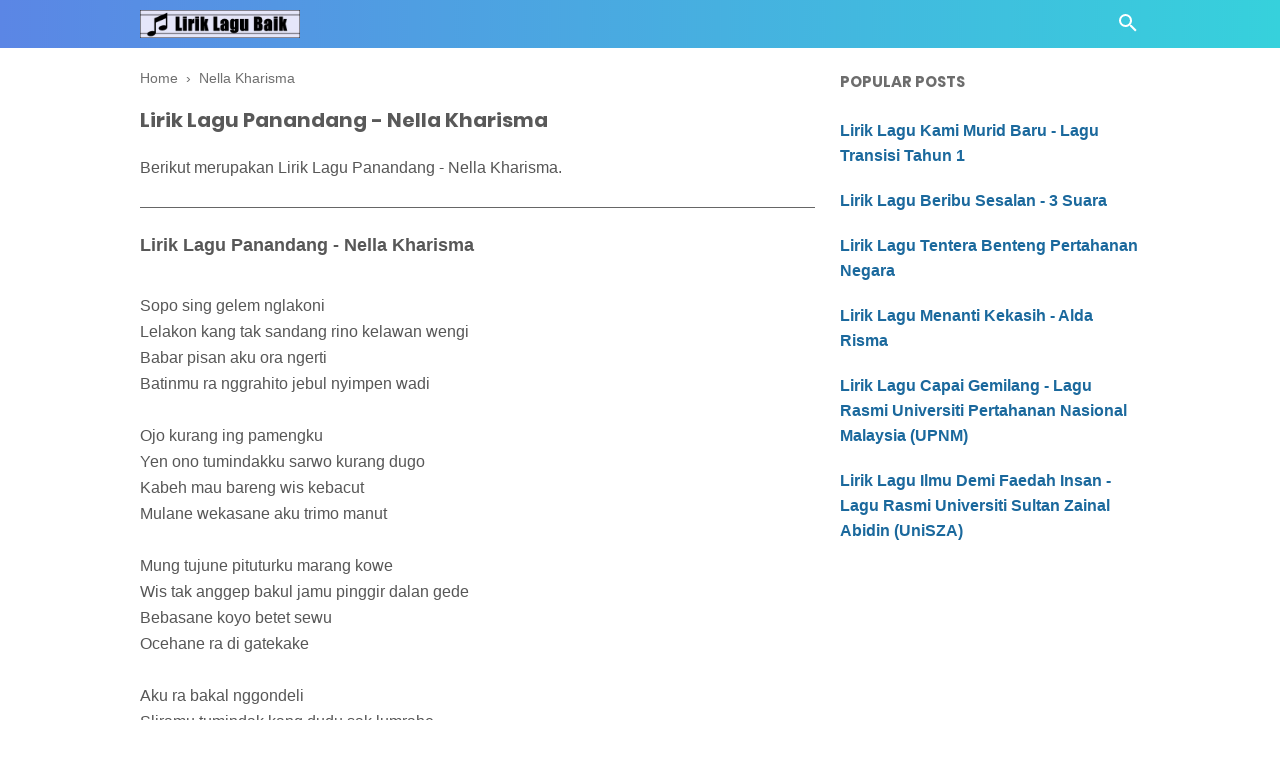

--- FILE ---
content_type: text/javascript; charset=UTF-8
request_url: https://www.liriklagubaik.com/feeds/posts/summary/-/Nella%20Kharisma?alt=json-in-script&orderby=updated&start-index=34&max-results=4&callback=showRelatedPost
body_size: 18958
content:
// API callback
showRelatedPost({"version":"1.0","encoding":"UTF-8","feed":{"xmlns":"http://www.w3.org/2005/Atom","xmlns$openSearch":"http://a9.com/-/spec/opensearchrss/1.0/","xmlns$blogger":"http://schemas.google.com/blogger/2008","xmlns$georss":"http://www.georss.org/georss","xmlns$gd":"http://schemas.google.com/g/2005","xmlns$thr":"http://purl.org/syndication/thread/1.0","id":{"$t":"tag:blogger.com,1999:blog-8215095729044065088"},"updated":{"$t":"2025-10-31T23:58:38.366+08:00"},"category":[{"term":"Nella Kharisma"},{"term":"Patriotik"},{"term":"Jihan Audy"},{"term":"Siti Nurhaliza"},{"term":"Via Vallen"},{"term":"Saleem"},{"term":"XPDC"},{"term":"Judika"},{"term":"Raisa"},{"term":"Faizal Tahir"},{"term":"Tulus"},{"term":"Republik"},{"term":"Aizat Amdan"},{"term":"Happy Asmara"},{"term":"Black Dog Bone"},{"term":"Payung Teduh"},{"term":"Sudirman"},{"term":"Ukays"},{"term":"Vita Alvia"},{"term":"Drake"},{"term":"Ebiet G. Ade"},{"term":"May"},{"term":"Ziana Zain"},{"term":"Ed Sheeran"},{"term":"Tomok"},{"term":"Altimet"},{"term":"Anji"},{"term":"Search"},{"term":"Wings"},{"term":"Awie"},{"term":"Hazama"},{"term":"Kendrick Lamar"},{"term":"Najwa Latif"},{"term":"Olly Murs"},{"term":"Screen"},{"term":"Zara Larsson"},{"term":"Ella"},{"term":"Ippo Hafiz"},{"term":"John Legend"},{"term":"Kotak"},{"term":"Rizky Febian"},{"term":"Akim"},{"term":"Atmosfera"},{"term":"Bunkface"},{"term":"Dayang Nurfaizah"},{"term":"Fanzi Ruji"},{"term":"Joe Flizzow"},{"term":"Rossa"},{"term":"Siti Nordiana"},{"term":"Yuna"},{"term":"Christmas Carols"},{"term":"Hyper Act"},{"term":"Shila Amzah"},{"term":"Tegar"},{"term":"Yonnyboii"},{"term":"Aris Ariwatan"},{"term":"Benzooloo"},{"term":"Eda Naziela"},{"term":"Hafiz"},{"term":"Haqiem Rusli"},{"term":"Indonesia"},{"term":"Jamal Abdillah"},{"term":"K-Clique"},{"term":"Khai Bahar"},{"term":"Melly Goeslaw"},{"term":"Rahim Maarof"},{"term":"Reza Re"},{"term":"Sammy Simorangkir"},{"term":"The Crew"},{"term":"Aiman Tino"},{"term":"Black"},{"term":"Cita Citata"},{"term":"Elizabeth Tan"},{"term":"Francis Landong"},{"term":"Khalifah"},{"term":"Kunto Aji"},{"term":"Malique"},{"term":"Mawi"},{"term":"Rita Sugiarto"},{"term":"The Weeknd"},{"term":"Ungu"},{"term":"Westlife"},{"term":"Adira"},{"term":"Afgan"},{"term":"Amy Search"},{"term":"Anuar Zain"},{"term":"Ayda Jebat"},{"term":"Azlan and The Typewriter"},{"term":"Cakra khan"},{"term":"Ernie Zakri"},{"term":"Exist"},{"term":"Gamma1"},{"term":"Geisha"},{"term":"Guyon Waton"},{"term":"Iwan Fals"},{"term":"Justin Bieber"},{"term":"Logic"},{"term":"Mahesa"},{"term":"Rhoma Irama"},{"term":"Ronnie Hussein"},{"term":"Sonaone"},{"term":"Stacy"},{"term":"Thomas Arya"},{"term":"Wany Hasrita"},{"term":"Andmesh Kamaleng"},{"term":"Andra Respati"},{"term":"Armada"},{"term":"Baby Shima"},{"term":"Dewa 19"},{"term":"Grace Vanderwaal"},{"term":"Hanin Dhiya"},{"term":"Hujan"},{"term":"Jaclyn Victor"},{"term":"Kristal"},{"term":"Lesti"},{"term":"M.Nasir"},{"term":"Misha Omar"},{"term":"Sabyan"},{"term":"Senar Senja"},{"term":"Tasha Manshahar"},{"term":"The Beatles"},{"term":"Aliff Syukri"},{"term":"Alyah"},{"term":"Ariana Grande"},{"term":"Asfan Shah"},{"term":"Azharina"},{"term":"Bunga Citra Lestari"},{"term":"Dadali"},{"term":"Dash Uciha"},{"term":"Eny Sagita"},{"term":"Floor 88"},{"term":"Hael Husaini"},{"term":"Ismail Izzani"},{"term":"Little Mix"},{"term":"NOAH"},{"term":"Nazia Marwiana"},{"term":"Nidji"},{"term":"Projector Band"},{"term":"Radja"},{"term":"Siti Badriah"},{"term":"Sufian Suhaimi"},{"term":"Tajul"},{"term":"Vicky Salamor"},{"term":"Zamani"},{"term":"4U2C"},{"term":"AC Mizal"},{"term":"Achey"},{"term":"Adam"},{"term":"Ahli Fiqir"},{"term":"Aman RA"},{"term":"BTS"},{"term":"Bruno Mars"},{"term":"Charlie Puth"},{"term":"Chrisye"},{"term":"Coldplay"},{"term":"Denny Caknan"},{"term":"Didi Kempot"},{"term":"Encik Mimpi"},{"term":"Forteen"},{"term":"GAC"},{"term":"HiVi"},{"term":"Izzue Islam"},{"term":"J. Cole"},{"term":"Juzzthin"},{"term":"Kangen Band"},{"term":"Kugiran Masdo"},{"term":"Lady Gaga"},{"term":"Maudy Ayunda"},{"term":"Maxime Bouttier"},{"term":"Migos"},{"term":"Nabila Razali"},{"term":"Nagita Slavina"},{"term":"Naim Daniel"},{"term":"P.Ramlee"},{"term":"Seventeen"},{"term":"Sheila Majid"},{"term":"Slam"},{"term":"Sufi AF2015"},{"term":"Syamsul Yusof"},{"term":"Virzha"},{"term":"Wani Kayrie"},{"term":"Zynakal"},{"term":"Agnes Monica"},{"term":"Aisyah Aziz"},{"term":"Alif Satar"},{"term":"Asmidar"},{"term":"Aziz Harun"},{"term":"Bastian Steel"},{"term":"Chomel"},{"term":"Christina Perri"},{"term":"Citra Scholastika"},{"term":"Daiyan Trisha"},{"term":"Eleena Harris"},{"term":"Estranged"},{"term":"Ezad Lazim"},{"term":"Farah Farhanah"},{"term":"Fatin Shidqia Lubis"},{"term":"Fattah Amin"},{"term":"Gerry Mahesa"},{"term":"Harry Khalifah"},{"term":"Hattan"},{"term":"Iklim"},{"term":"Izzmad Harun"},{"term":"Jamrud"},{"term":"Jay Jay"},{"term":"Kapilla"},{"term":"Lana Del Rey"},{"term":"Last Child"},{"term":"MK"},{"term":"MOJO"},{"term":"Mark Adam"},{"term":"Metallica"},{"term":"Nanasheme"},{"term":"One Direction"},{"term":"Opick"},{"term":"Peterpan"},{"term":"Pitbull"},{"term":"Raffi Ahmad"},{"term":"ST12"},{"term":"Saloma"},{"term":"Selena Gomez"},{"term":"Setia Band"},{"term":"Shawn Mendes"},{"term":"Sheila On 7"},{"term":"Sissy Imann"},{"term":"Spider"},{"term":"Spring"},{"term":"Syed Shamim"},{"term":"Tasya Rosmala"},{"term":"The Chainsmokers"},{"term":"Unic"},{"term":"Usop Mentor"},{"term":"Viral"},{"term":"Wali Band"},{"term":"Waris"},{"term":"Young Lex"},{"term":"Zayn Malik"},{"term":"Achik Spin"},{"term":"Adista"},{"term":"Ainan Tasneem"},{"term":"Alif"},{"term":"Aliff Aziz"},{"term":"Amelina"},{"term":"Amira Othman"},{"term":"Anggun"},{"term":"Arijit Singh"},{"term":"Awi Rafael"},{"term":"B-Heart"},{"term":"Betrand Peto"},{"term":"Caliph Buskers"},{"term":"Cat Farish"},{"term":"Christmas Songs"},{"term":"De Meises"},{"term":"Dhyo Haw"},{"term":"Didi Astillah"},{"term":"Drama Band"},{"term":"Dul Jaelani"},{"term":"Dygta"},{"term":"Fakhrul Razi"},{"term":"Fazura"},{"term":"Filsuf"},{"term":"Fourtwnty"},{"term":"Fynn Jamal"},{"term":"Gus Azmi"},{"term":"Halsey"},{"term":"Hez Hazmi"},{"term":"Inul Daratista"},{"term":"Ipank"},{"term":"Ir Radzi"},{"term":"Kerispatih"},{"term":"Kidd Santhe"},{"term":"Krisdayanti"},{"term":"Letto"},{"term":"Liyana Jasmay"},{"term":"Mankirt Aulakh"},{"term":"Maroon 5"},{"term":"Marsha Milan Londoh"},{"term":"Meet Uncle Hussain"},{"term":"Mytha Lestari"},{"term":"Nadin Amizah"},{"term":"Nike Ardilla"},{"term":"Ning Baizura"},{"term":"Noh Salleh"},{"term":"Nora"},{"term":"Olan"},{"term":"Padi"},{"term":"Pasto"},{"term":"Prilly Latuconsina"},{"term":"Putera Band"},{"term":"Sam Smith"},{"term":"Sandra"},{"term":"Santesh"},{"term":"Shiha Zikir"},{"term":"Sia"},{"term":"Sofea (SYJ)"},{"term":"Spin"},{"term":"Super Junior"},{"term":"Syafiq Farhain"},{"term":"Syahiba Saufa"},{"term":"Syamel AF2015"},{"term":"Taylor Swift"},{"term":"The Overtunes"},{"term":"Tiara Andini"},{"term":"TikTok"},{"term":"Tipe-X"},{"term":"Tuju"},{"term":"Umbrella"},{"term":"Upiak Isil"},{"term":"Velvet Aduk"},{"term":"Virgoun"},{"term":"Wani"},{"term":"Yasin"},{"term":"Yura Yunita"},{"term":"Zizan Razak"},{"term":"iamNEETA"},{"term":"Aaron Abdul"},{"term":"Ada Band"},{"term":"Adera"},{"term":"Adibah Noor"},{"term":"Adzrin"},{"term":"Aepul Roza"},{"term":"Afieq Shazwan"},{"term":"Aina Abdul"},{"term":"Aishah"},{"term":"Alan Walker"},{"term":"Aldy Maldini"},{"term":"Aliando"},{"term":"Alvi Ananta"},{"term":"Alvin Chong"},{"term":"Amir Jahari"},{"term":"Amy Mastura"},{"term":"Amylea"},{"term":"Ara Johari"},{"term":"Arbani Yasiz"},{"term":"Ardhito Pramono"},{"term":"Ariff Bahran"},{"term":"Arsy Widianto"},{"term":"Asbak Band"},{"term":"Astrid"},{"term":"Ayu Ting Ting"},{"term":"BIGBANG"},{"term":"Ben Ladin"},{"term":"Beyoncé"},{"term":"Bil Musa"},{"term":"Boboy"},{"term":"Brootwinz"},{"term":"Brothers"},{"term":"Bryan Adams"},{"term":"Cherpen Band"},{"term":"Clean Bandit"},{"term":"D'Masiv"},{"term":"DJ Khaled"},{"term":"Dafi"},{"term":"Damasutra"},{"term":"Dato Ahmad Jais"},{"term":"Deja Moss"},{"term":"Denis Chairis"},{"term":"Dinda Permata"},{"term":"Dj Qhelfin"},{"term":"Eka Sharif"},{"term":"Elica Paujin"},{"term":"Eminem"},{"term":"Fade2Black"},{"term":"Fathin Amira"},{"term":"Fidz"},{"term":"Fildan"},{"term":"Fitri Haris"},{"term":"Five Minutes"},{"term":"Hafiz Hamidun"},{"term":"Hain Jasli"},{"term":"Hani \u0026 Zue"},{"term":"Hannah Delisha"},{"term":"Harimau Malaya"},{"term":"Ila Damiaa"},{"term":"Imran Ajmain"},{"term":"Indah Dewi Pertiwi"},{"term":"Intan Rahma"},{"term":"Irfan Haris"},{"term":"Isyana Sarasvati"},{"term":"Iwan Salman"},{"term":"Iwere"},{"term":"Iyeth Bustami"},{"term":"Jaz"},{"term":"Jessie J"},{"term":"Kaer"},{"term":"Katahati"},{"term":"Kopratasa"},{"term":"Lagu Rakyat"},{"term":"Lah Ahmad"},{"term":"Lawa Nie Geng"},{"term":"Lefthanded"},{"term":"Lestari"},{"term":"Lil Wayne"},{"term":"Loca B"},{"term":"Louis Armstrong"},{"term":"Lyla"},{"term":"Marcell"},{"term":"Mayang Sari"},{"term":"Monita Tahalea"},{"term":"Muna Shahirah"},{"term":"Nadya Fatira"},{"term":"Najwa Mahiaddin"},{"term":"Nassar"},{"term":"New Boyz"},{"term":"Nomad"},{"term":"Noraniza Idris"},{"term":"Nosstress"},{"term":"OAG"},{"term":"Othello"},{"term":"Papinka"},{"term":"Qody"},{"term":"RJ"},{"term":"Raqib Majid"},{"term":"Reena Nicky"},{"term":"Ria Amelia"},{"term":"Ricky Rantung"},{"term":"Rihanna"},{"term":"Rinni Wulandari"},{"term":"SMVLL"},{"term":"Sabhi Saddi"},{"term":"Sakura Band"},{"term":"Samsons"},{"term":"Samudera"},{"term":"Sarah Suhairi"},{"term":"Satria Syahren"},{"term":"Scan"},{"term":"Shae"},{"term":"Shahir"},{"term":"Sharin Amud Shapri"},{"term":"Sisca Dewi"},{"term":"Siti Sarah"},{"term":"Siti Sarah Raissuddin"},{"term":"Slank"},{"term":"Slash"},{"term":"SleeQ"},{"term":"Spoon"},{"term":"Stings"},{"term":"Syubbanul Muslimin"},{"term":"THE BOYZ"},{"term":"Taufik Batisah"},{"term":"Tiga Swagger"},{"term":"Titi DJ"},{"term":"Travis Scott"},{"term":"Trio Macan"},{"term":"Tuah Adzmi"},{"term":"Vivi Voletha"},{"term":"XXXTENTACION"},{"term":"Yantzen"},{"term":"Yuka Kharisma"},{"term":"iKON"},{"term":"monoloQue"},{"term":"21 Savage"},{"term":"3 Suara"},{"term":"6ixth Sense"},{"term":"A Day to Remember"},{"term":"Acha Septriasa"},{"term":"Aci Cahaya"},{"term":"Adam E"},{"term":"Adele"},{"term":"Adikara Fardy"},{"term":"Adira Suhaimi"},{"term":"Afee Utopia"},{"term":"AishaHanim"},{"term":"Ajai"},{"term":"Al Ghazali"},{"term":"Alessia Cara"},{"term":"Alfa Trio"},{"term":"Alffy Rev"},{"term":"Alika"},{"term":"Alleycats"},{"term":"Aman Aziz"},{"term":"Amtenar"},{"term":"Andi Bernadee"},{"term":"Andien"},{"term":"Andika Kangen Band"},{"term":"Andrewson Ngalai"},{"term":"Andy Flop Poppy"},{"term":"Angkasa Band"},{"term":"Anisa Rahman"},{"term":"Ara AF2016"},{"term":"Ari Lasso"},{"term":"Arief"},{"term":"Ariel Rivera"},{"term":"Aril"},{"term":"Asad Motawh"},{"term":"Asal Usul"},{"term":"Asmara"},{"term":"Asmirandah"},{"term":"Asteriska"},{"term":"Atilia"},{"term":"Aviwkila"},{"term":"Awkarin"},{"term":"Ayien"},{"term":"Azhael"},{"term":"Azmi"},{"term":"Azzam Sham"},{"term":"BCL"},{"term":"BHC"},{"term":"BPR"},{"term":"Back2Basixx"},{"term":"Bahrain Rahman"},{"term":"Bangsoda"},{"term":"Bayu G2B"},{"term":"Bebizy"},{"term":"Ben"},{"term":"Ben Sihombing"},{"term":"Benua"},{"term":"Bitobeyto"},{"term":"BlackPink"},{"term":"Blackrose"},{"term":"Bob Dylan"},{"term":"Brisia Jodie"},{"term":"Broery Marantika"},{"term":"Budi Doremi"},{"term":"Camila Cabello"},{"term":"Canções de Natal"},{"term":"Caprice"},{"term":"Cardi B"},{"term":"Cassandra"},{"term":"Celine Dion"},{"term":"Chintya Gabriella"},{"term":"Cyril Soikul"},{"term":"D'cotz Band"},{"term":"D'paspor"},{"term":"DYCAL"},{"term":"Dabra Sia"},{"term":"Daddy Yankee"},{"term":"Danial Zaini"},{"term":"Daniesh Suffian"},{"term":"Data"},{"term":"Datin Shahida"},{"term":"Dato Seri Vida"},{"term":"David Iztambul"},{"term":"Dawin"},{"term":"DeRama"},{"term":"Deasy Natalina"},{"term":"Dev Kamaco"},{"term":"Devano Danendra"},{"term":"Dewi Guna"},{"term":"Dewi Persik"},{"term":"Dewi Perssik"},{"term":"Dewi Seriestha"},{"term":"Dia Fadilla"},{"term":"Diana Danielle"},{"term":"Disney"},{"term":"Doddie Latuharhary"},{"term":"Dolla"},{"term":"Duo Anggrek"},{"term":"Duo Biduan"},{"term":"D’Bagindas"},{"term":"D’Ningrat"},{"term":"Eclat Story"},{"term":"Ecoutez"},{"term":"Edward Sharpe \u0026 The Magnetic Zeros"},{"term":"Eira Syazira"},{"term":"Eizy"},{"term":"Elly Mazlein"},{"term":"Elvin Romeo"},{"term":"Elvis Presley"},{"term":"Elvy Sukaesih"},{"term":"Eno Viola"},{"term":"Erie Suzan"},{"term":"Evaristus Gungkit"},{"term":"Evie Tamala"},{"term":"Ewal"},{"term":"Eyza Bahra"},{"term":"Fahrenheit"},{"term":"Faizul Sany"},{"term":"Fall Out Boy"},{"term":"Fareez"},{"term":"Fariz Jabba"},{"term":"Fariz RM"},{"term":"Fatin"},{"term":"Fatin Husna"},{"term":"Fatin Majidi"},{"term":"Fauziah Latiff"},{"term":"Fazley Yaakob"},{"term":"Fee Haiqal"},{"term":"Felix Agus"},{"term":"Fetty Wap"},{"term":"Fine"},{"term":"Firman Bansir"},{"term":"Florence Lo"},{"term":"Flybaits"},{"term":"Foo Fighters"},{"term":"Frank Sinatra"},{"term":"Geng Upahan"},{"term":"Gilo"},{"term":"Gisel"},{"term":"Gita Gutawa"},{"term":"Glenn Fredly"},{"term":"Glenn Sebastian"},{"term":"Gloria Jessica"},{"term":"Govinda"},{"term":"Grezia"},{"term":"Gwen Stefani"},{"term":"Hafeez Mikail"},{"term":"Haikal Azman"},{"term":"Haikal Farid"},{"term":"Handy Black"},{"term":"Harun Salim Bachik"},{"term":"Hijau Daun"},{"term":"Hijjaz"},{"term":"Hosiani Keewon"},{"term":"Husna \u0026 Indah"},{"term":"Husni Al Muna"},{"term":"Huza Tahir"},{"term":"Idayu AF Megastar"},{"term":"Iis Dahlia"},{"term":"Ilham Ansari"},{"term":"Ilir7"},{"term":"Iman Troye"},{"term":"Insomniacks"},{"term":"Inteam"},{"term":"Iqa Nizam"},{"term":"Isma Sane"},{"term":"JFlow"},{"term":"JP Cooper"},{"term":"Janna Nick"},{"term":"Jason Mraz"},{"term":"Jay Park"},{"term":"Jeffry Rambing"},{"term":"Jess Glynne"},{"term":"Jimmy Palikat"},{"term":"Jumali SanoTri"},{"term":"Juris Fernandez"},{"term":"Kaer Azami"},{"term":"Kaka Azraff"},{"term":"Katy Perry"},{"term":"Kehlani"},{"term":"Keroz Nazri"},{"term":"Khalis"},{"term":"Khifnu"},{"term":"Kim Dong Gyun"},{"term":"Kodak Black"},{"term":"Kristina"},{"term":"Lavina Band"},{"term":"Lewis Capaldi"},{"term":"Lil Uzi Vert"},{"term":"Little Big Town"},{"term":"Liza Hanim"},{"term":"Lovehunters"},{"term":"Luca Sickta"},{"term":"Luis Fonsi"},{"term":"Lukas Graham"},{"term":"Lyodra"},{"term":"Mahkota Band"},{"term":"Malaysia"},{"term":"Maliq \u0026 D'Essentials"},{"term":"Man Bai"},{"term":"Marshmello"},{"term":"Mat Dan"},{"term":"Maya Karin"},{"term":"MeerFly"},{"term":"Meghan Trainor"},{"term":"Melim"},{"term":"Melinda"},{"term":"Melissa Francis"},{"term":"Mike Mohede"},{"term":"Mikha Tambayong"},{"term":"Mila Jirin"},{"term":"Miley Cyrus"},{"term":"Mimie Haris"},{"term":"Mira Putri"},{"term":"Mirwana"},{"term":"Modescape"},{"term":"Mona Latumahina"},{"term":"Mondo Gascaro"},{"term":"Mr. Sonjaya"},{"term":"Mytha"},{"term":"NDX A.K.A"},{"term":"Nabil Ahmad"},{"term":"Nadhira Suryadi"},{"term":"Nadzmi Adhwa"},{"term":"Naif"},{"term":"Naim Helmi"},{"term":"Naruwe"},{"term":"Nastia"},{"term":"Near"},{"term":"Nice Friday"},{"term":"Nicki Minaj"},{"term":"Nicky Astria"},{"term":"Nikita"},{"term":"Nino Kuya"},{"term":"Nisa Fauzia"},{"term":"Nisa Fauziah"},{"term":"Noki"},{"term":"NowSeeHeart"},{"term":"Nur Sajat"},{"term":"Olla Rosa"},{"term":"Ona Hetharua"},{"term":"Once"},{"term":"Pak Long"},{"term":"Pendhoza"},{"term":"PnB Rock"},{"term":"Post Malone"},{"term":"Potret"},{"term":"Prime Domestic"},{"term":"Putih Abu Abu"},{"term":"Putih Abu-Abu"},{"term":"Qanda"},{"term":"Queen"},{"term":"RAN"},{"term":"Rachel Platten"},{"term":"Rahmad Mega"},{"term":"Rahmat"},{"term":"Rahmat Ekamatra"},{"term":"Ramlah Ram"},{"term":"Ramli Sarip"},{"term":"Rani Kulup"},{"term":"Ranjit Bawa"},{"term":"Ratna Antika"},{"term":"Rayen Pono"},{"term":"Rayola"},{"term":"Red Velvet"},{"term":"Regine Velasquez"},{"term":"Rendy Pandugo"},{"term":"Rina Nose"},{"term":"Roman"},{"term":"Roy Ricardo"},{"term":"Ruffedge"},{"term":"Ryan Sufiyan"},{"term":"SKA 86"},{"term":"SUPERIOTS"},{"term":"Sabyan Gambus"},{"term":"Safira Inema"},{"term":"Safura"},{"term":"Salma"},{"term":"Salshabilla Adriani"},{"term":"Sarah Augustine"},{"term":"Sarah Brillian"},{"term":"Sarah Fazny"},{"term":"Saujana"},{"term":"Saykoji"},{"term":"Sazrin Aizul"},{"term":"Scoin"},{"term":"Scorr"},{"term":"Second Civil"},{"term":"Shaa"},{"term":"Shakira"},{"term":"Shamim"},{"term":"Sherly May"},{"term":"Sheryl Shazwanie"},{"term":"Sheryl Sheinafia"},{"term":"Shima"},{"term":"Shuib"},{"term":"Sigma"},{"term":"Sisitipsi"},{"term":"Soundwave"},{"term":"Souqy"},{"term":"Stevie Wonder"},{"term":"Stonebay"},{"term":"Stray Kids"},{"term":"Sufi Rashid"},{"term":"Suki Low"},{"term":"Sule"},{"term":"Sundanis"},{"term":"Super 7"},{"term":"Superchild"},{"term":"Sweetchild"},{"term":"Syazwanie"},{"term":"Syuhada"},{"term":"Tata Janeeta"},{"term":"Taufit DT"},{"term":"Teuku Ryzki"},{"term":"Thavia"},{"term":"The Potters"},{"term":"Tiffany Kenanga"},{"term":"Timothy"},{"term":"TreeHill"},{"term":"Tri Suaka"},{"term":"True Worshippers"},{"term":"Tuah SAJA"},{"term":"Twenty One Pilots"},{"term":"Upin Ipin"},{"term":"Utopia"},{"term":"Vadi Akbar"},{"term":"Vanny Vabiola"},{"term":"Vierra"},{"term":"Villancicos"},{"term":"W.A.R.I.S"},{"term":"Wahab Golok"},{"term":"Wanna One"},{"term":"Wirda Mansur"},{"term":"Wiz Khalifa"},{"term":"Xpose Band"},{"term":"Yana Samsudin"},{"term":"Yeng Constantino"},{"term":"Young Thug"},{"term":"Yovie and Nuno"},{"term":"Yus Yunus"},{"term":"Zahid"},{"term":"Zainal Abidin"},{"term":"Zedd"},{"term":"Zee Avi"},{"term":"Zizi Kirana"},{"term":"Zé Neto e Cristiano"},{"term":"iMeyMey"},{"term":".Feast"},{"term":"12RI Squad"},{"term":"17 Teen"},{"term":"1st Edition"},{"term":"2 Chainz"},{"term":"2D"},{"term":"2TikTok"},{"term":"3 Composers"},{"term":"3Lau"},{"term":"5 Seasons"},{"term":"5Romeo"},{"term":"A Boogie Wit Da Hoodie"},{"term":"A Depama"},{"term":"A Nightmare on Elm Street"},{"term":"A4"},{"term":"ABS-CBN Christmas Station ID 2016"},{"term":"AG"},{"term":"AJ"},{"term":"AJ Azril"},{"term":"AXL's"},{"term":"Aan"},{"term":"Abah Lala"},{"term":"Abbey"},{"term":"Abby Angkaas"},{"term":"Aben"},{"term":"Abirama"},{"term":"Aboyz Adrus"},{"term":"Abubakarxli"},{"term":"Acap Tarabas"},{"term":"Acw Star"},{"term":"Adam Hatta"},{"term":"Adam Levine"},{"term":"Adam Malek"},{"term":"Adam Shamil"},{"term":"Ade Govinda"},{"term":"Adeline Margaret"},{"term":"Adi Putra"},{"term":"Adib \u0026 The Lawyer"},{"term":"Adly Fairuz"},{"term":"Adly Sofwan"},{"term":"Adrian Khalif"},{"term":"Adzman"},{"term":"Adzrin Azhar"},{"term":"Aeroplan Band"},{"term":"Aesar Mustafa"},{"term":"Afi AF2016"},{"term":"Afif Ali"},{"term":"Afif Sola"},{"term":"Afif Tirmizie"},{"term":"After image"},{"term":"Afzan A Rahman"},{"term":"Agan Paralon"},{"term":"Agatha Chelsea"},{"term":"Agatha Suci"},{"term":"Agseisa"},{"term":"Ahmad Abdul"},{"term":"Ai Wahida"},{"term":"Aidil Lee"},{"term":"Aika"},{"term":"Ailee"},{"term":"Aiman Hakim Ridza"},{"term":"Aiman Hashim"},{"term":"Aiman Ismail"},{"term":"Ain Shaheed"},{"term":"Ainina Hasnul"},{"term":"Ainz"},{"term":"Aisya Hasnaa"},{"term":"Aitana"},{"term":"Ajak Shiro"},{"term":"Akal Inder"},{"term":"Akhdan"},{"term":"Akira Shukri Hashtag"},{"term":"Aladdin"},{"term":"Alamid"},{"term":"Alan D"},{"term":"Albert"},{"term":"Alda Risma"},{"term":"Aldi Embrian"},{"term":"Aldi Nada Permana"},{"term":"Alex \u0026 Sierra"},{"term":"Alexa"},{"term":"Alexendar Julius"},{"term":"Alfira Luisa"},{"term":"Algyle"},{"term":"Ali Aiman"},{"term":"Ali Mamak"},{"term":"Alice Arkadewi"},{"term":"Alicia Keys"},{"term":"Alif Kadim"},{"term":"Alif Rizky"},{"term":"Alif SleeQ"},{"term":"Aliff Amierul"},{"term":"Aliff Redza Mentor"},{"term":"Alister Alai"},{"term":"Alka Mbumba"},{"term":"Allesandro"},{"term":"Along Zaimi"},{"term":"Alphaville"},{"term":"Alvaro Maldini"},{"term":"Alwi Assegaf"},{"term":"Alwiansyah"},{"term":"Alyssa Reza"},{"term":"Amal AF2016"},{"term":"Amalia Alias"},{"term":"Aman Nassim"},{"term":"Aman Shah"},{"term":"Amanda Manopo"},{"term":"Amantej Hundal"},{"term":"Amar"},{"term":"Amar Bahrain"},{"term":"Ameng Spring"},{"term":"Aminah"},{"term":"Amir AF2016"},{"term":"Amir Hasan"},{"term":"Amir Masdi"},{"term":"Amir Shah"},{"term":"Amirul Jafril"},{"term":"Ammy Fara"},{"term":"Ammy Virk"},{"term":"Amora Band"},{"term":"Amuk"},{"term":"Amus"},{"term":"Amyla"},{"term":"Amyra Rosli"},{"term":"Amzeeq"},{"term":"Ana Raffali"},{"term":"Anak Panah Band"},{"term":"Anandra"},{"term":"Anang"},{"term":"Andhika"},{"term":"Andi Rianto"},{"term":"Andini"},{"term":"Andrea"},{"term":"Andri Dharma"},{"term":"Andy RIF"},{"term":"Angel Pieters"},{"term":"Angeline Quinto"},{"term":"Angga Aldi Yunanda"},{"term":"Angga Eqino"},{"term":"Anggun Pramudita"},{"term":"Angkasa"},{"term":"Anima"},{"term":"Aniq Muhai"},{"term":"Anis Al Idrus"},{"term":"Anis Suraya"},{"term":"Anisa Salma"},{"term":"Anita Sarawak"},{"term":"Ann"},{"term":"Anna Kendrick"},{"term":"Anna Stanislaus"},{"term":"Annabel Michael"},{"term":"Annandra"},{"term":"Anne-Marie"},{"term":"Anneth"},{"term":"Anov Aldrin"},{"term":"Antara Mitra"},{"term":"Anuar Hamizan"},{"term":"Anuel AA"},{"term":"Anum"},{"term":"Apak Harry Khalifah"},{"term":"Apex Akram"},{"term":"Apit"},{"term":"Apokalips Band"},{"term":"Aprilian"},{"term":"Arab \u0026 Aidit"},{"term":"Arash Buana"},{"term":"Ardell Aryana"},{"term":"Area Band"},{"term":"Aretha Franklin"},{"term":"Arga Willis"},{"term":"Ari And The Project"},{"term":"Arians"},{"term":"Ariel Tatum"},{"term":"Aril Fazrie"},{"term":"Ariz Lufias"},{"term":"Arizona Zervas"},{"term":"Arja Lee"},{"term":"Arka Band"},{"term":"Arm Yunus"},{"term":"Arman Harjoe"},{"term":"Armand Maulana"},{"term":"Arnilla Putri"},{"term":"Arrora Salwa"},{"term":"Arrow"},{"term":"Arul KT"},{"term":"Arvindo Simatupang"},{"term":"Ary Hadre"},{"term":"Ary Kencana"},{"term":"Arya Mohen"},{"term":"Arya Ogie"},{"term":"As'ad Motawh"},{"term":"Asep Balon"},{"term":"Asep Kriwil"},{"term":"Asfan"},{"term":"Ash King"},{"term":"Asher Roth"},{"term":"Ashira Zamita"},{"term":"Ashraff"},{"term":"Ashral Hassan"},{"term":"Asmin Mudin"},{"term":"Asnizah Anluni"},{"term":"Astor Kid"},{"term":"Asyraf Nasir"},{"term":"As’ad Motawh"},{"term":"Athia"},{"term":"Atiek CB"},{"term":"Atif Aslam"},{"term":"Atikah Suhaime"},{"term":"Atut"},{"term":"Au\/Ra"},{"term":"Audrey Tapiheru"},{"term":"Audun Kvitland"},{"term":"Aulia DA4"},{"term":"Aura Kasih"},{"term":"Aurel Hermansyah"},{"term":"Aurora Ribero"},{"term":"Awangku Akmal Hakim"},{"term":"Aweera"},{"term":"AxelJonas"},{"term":"Aya Anjani"},{"term":"Aya Ibrahim"},{"term":"Ayai"},{"term":"Ayden"},{"term":"Ayi Dizon"},{"term":"Ayie Leon"},{"term":"Ayu Jasryn"},{"term":"Ayu Nia"},{"term":"Ayu Shita"},{"term":"Ayu Wess"},{"term":"Azarra Band"},{"term":"Azhar Hilmi"},{"term":"Azhar Jalil"},{"term":"Azharina Azhar"},{"term":"Azie"},{"term":"Azim Khan"},{"term":"Azmil Karim"},{"term":"Azmil Mentor Legend"},{"term":"Azmir Arif"},{"term":"Azwan AF2014"},{"term":"Azwan Juperi"},{"term":"Azween Ismail"},{"term":"BOL4"},{"term":"BOS (Blue On Stone)"},{"term":"BTOB BLUE"},{"term":"Baal"},{"term":"Babbu Maan"},{"term":"Backpack Backpack"},{"term":"Bad Ghani"},{"term":"Badai Romantic Project"},{"term":"Bagarap"},{"term":"Bagas Ran"},{"term":"Baihaqi Bakri"},{"term":"Baim"},{"term":"Banda Neira"},{"term":"Barsena"},{"term":"Batas Senja"},{"term":"Beby Acha"},{"term":"Beby Tsabina"},{"term":"Becakap"},{"term":"Beeru"},{"term":"Bella Nazari"},{"term":"Ben Simon Bukag"},{"term":"Benn Simon"},{"term":"Benny Dhaliwal"},{"term":"Berdekatan"},{"term":"Best Friend"},{"term":"Betto Khai"},{"term":"Beyond"},{"term":"Bian Gindas"},{"term":"Bianda Sihombing"},{"term":"Bienda"},{"term":"Big Sean"},{"term":"Big Shaq"},{"term":"Bigwave"},{"term":"Bila AF2015"},{"term":"Billy Zulkarnain"},{"term":"Bimasakti"},{"term":"Bing Crosby"},{"term":"Biru Band"},{"term":"Bisma Karisma"},{"term":"Bittersweet"},{"term":"Blasta Rap Family"},{"term":"Bloodshed"},{"term":"Blues Gang"},{"term":"Bogar Sister"},{"term":"Bohemia"},{"term":"Bolin"},{"term":"Bon Jovi"},{"term":"Bonie Mc"},{"term":"Borbana Voice"},{"term":"Box For Letters"},{"term":"Boy William"},{"term":"Bramanthy"},{"term":"Bravesboy"},{"term":"Brett Young"},{"term":"Brian KP"},{"term":"Budak Kacamata"},{"term":"BumiPutra Rockers"},{"term":"Bunga"},{"term":"Bunga Maharani"},{"term":"Bungsu Bandung"},{"term":"CEUPACS"},{"term":"CHEEZE"},{"term":"CJR"},{"term":"Ca-ah"},{"term":"Caitlin Halderman"},{"term":"Cak Percil"},{"term":"Cak Rul"},{"term":"Calum Scott"},{"term":"Calvin Harris"},{"term":"Calvin Jeremy"},{"term":"Captain G"},{"term":"Carefree"},{"term":"Carla"},{"term":"Caroline"},{"term":"Cat Stevens"},{"term":"Celine Evangelista"},{"term":"Cha Eun Woo"},{"term":"Chandra Liow"},{"term":"Chanyeol"},{"term":"Chen Punch"},{"term":"Childish Gambino"},{"term":"Chombi"},{"term":"Chris Brown"},{"term":"Chris Sangian"},{"term":"Christi Colondam"},{"term":"Christian Bautista"},{"term":"Christina Aguilera"},{"term":"Christina B"},{"term":"Christmas Song"},{"term":"Chuck Berry"},{"term":"Chung Ha"},{"term":"Cindercella"},{"term":"Cindy Bernadette"},{"term":"Cliff Richard"},{"term":"Clique Fantastique"},{"term":"Cobaz"},{"term":"Coboy Junior"},{"term":"Cokelat"},{"term":"Cole Swindell"},{"term":"Collie Buddz"},{"term":"Cora"},{"term":"Costello Jawi"},{"term":"Cruz Beckham"},{"term":"Cunduk Hura"},{"term":"Cuurley"},{"term":"Cynthia Ivana"},{"term":"D'Crystal Band"},{"term":"D'Mojang"},{"term":"D'Plant"},{"term":"D'meynez"},{"term":"D.j. Dave"},{"term":"DAY6"},{"term":"DEAN"},{"term":"DJ Dak Asrul"},{"term":"DJ Snake"},{"term":"DNA Adhitya"},{"term":"Dadang Nekad"},{"term":"Dadido"},{"term":"Dadilia Band"},{"term":"Dalia Farhana"},{"term":"Damia"},{"term":"Danang"},{"term":"Danial Asyraff"},{"term":"Danial Chuer"},{"term":"Daniel Padilla"},{"term":"Danish Akasyah"},{"term":"Dans"},{"term":"Darel Dean Anthony"},{"term":"Darmapala"},{"term":"Darshan Raval"},{"term":"Darulaman Buskers"},{"term":"Daryl Ong"},{"term":"Dato' Hattan"},{"term":"Dato' Ramli M.S."},{"term":"Datuk Band"},{"term":"Datuk Claudius Sundang Alex"},{"term":"Datuk John Gaisah"},{"term":"Dave LC"},{"term":"Davin Sitohang"},{"term":"Dayana Amerda"},{"term":"Dayang Ceria Popstar"},{"term":"Dayang Ku Intan"},{"term":"De Fam"},{"term":"De Hearty"},{"term":"Deanna Hussin"},{"term":"Debbie Bibiana"},{"term":"Dehearty"},{"term":"Dej Loaf"},{"term":"Della Puspita"},{"term":"Delon"},{"term":"Delon Thamrin"},{"term":"Demi Lovato"},{"term":"Denada"},{"term":"Dengarkan Dia"},{"term":"Denik Armila"},{"term":"Denis MSI"},{"term":"Derizka Afrillia"},{"term":"Desi Ratnasari"},{"term":"Destiny"},{"term":"Deva Mahenra"},{"term":"Devay"},{"term":"Dewa Budjana"},{"term":"Dewa Dayana"},{"term":"Dewi Ayu"},{"term":"Dewi Lestari"},{"term":"Dewi Maharani"},{"term":"Dewi Sandra"},{"term":"Dewi Zega"},{"term":"Dhalia Azuein Alonto"},{"term":"Dheandra"},{"term":"Dhia"},{"term":"Dhika Suzaf"},{"term":"Dhodo Pespa"},{"term":"Dia Band"},{"term":"Dian Anic"},{"term":"Dian Hashim"},{"term":"Dian Sorowea"},{"term":"Diana Jeanette"},{"term":"Diastika"},{"term":"Diddy Hirdy"},{"term":"Didi \u0026 Friends"},{"term":"Didi Jamil"},{"term":"Didicazli"},{"term":"Difa"},{"term":"Digital Farm Animals"},{"term":"Diljit Dosanjh"},{"term":"Dilsinho"},{"term":"Dilwale"},{"term":"Dilza"},{"term":"Dinamik"},{"term":"Dinie"},{"term":"Dira Sugandi"},{"term":"Dish"},{"term":"Ditha"},{"term":"Djframe"},{"term":"Doja Cat"},{"term":"Donnie Sibarani"},{"term":"Doren Fredy"},{"term":"Dr Katalina"},{"term":"Dr. Seuss"},{"term":"Drive Band"},{"term":"Dua"},{"term":"Dua Lipa"},{"term":"Duapin Band"},{"term":"Duma"},{"term":"Duo Amor"},{"term":"Duo Manjah"},{"term":"Duo Naimarata"},{"term":"Dwiki CJ"},{"term":"Dzecko"},{"term":"Dzil Afnan"},{"term":"EYE"},{"term":"Eartha Kitt"},{"term":"Ecko Show"},{"term":"Edaman"},{"term":"Edcoustic"},{"term":"Eddie G"},{"term":"Eddy Silitonga"},{"term":"Edelwise Kids"},{"term":"Edry"},{"term":"Efandra"},{"term":"Ehh Zul"},{"term":"Eisner Nala"},{"term":"Ejen Ali The Movie"},{"term":"El Banat"},{"term":"Element"},{"term":"Elfee"},{"term":"Elica"},{"term":"Elite"},{"term":"Elizad Sharifuddin"},{"term":"Ella Sidek"},{"term":"Elliana"},{"term":"Elpida"},{"term":"Elsa Pitaloka"},{"term":"Elyana"},{"term":"Emban Nabau"},{"term":"Emeli Sandé"},{"term":"Emylia Contessa"},{"term":"Enda Ungu"},{"term":"Endang S. Taurina"},{"term":"Endank Soekamti"},{"term":"Endrumarch"},{"term":"Energy18"},{"term":"Eren"},{"term":"Eric"},{"term":"Erina"},{"term":"Erissa"},{"term":"Ernie Diana"},{"term":"Erul Samah"},{"term":"Eryn Gani"},{"term":"Esa Risty"},{"term":"Esal Revano"},{"term":"Espresso Band"},{"term":"Esther Clement Tubong"},{"term":"Estrella"},{"term":"Evelyn Ebin"},{"term":"Evitauli"},{"term":"Explore"},{"term":"Eyqa"},{"term":"Eza Edmond"},{"term":"Ezlynn"},{"term":"Ezza Zainal"},{"term":"F4"},{"term":"FDJ Emily Young"},{"term":"FML"},{"term":"FRENSHIP"},{"term":"Fabian William"},{"term":"Fad Bocey"},{"term":"Fadly"},{"term":"Fadzli Aziz"},{"term":"Fadzli Far East"},{"term":"Faeq"},{"term":"Faezal"},{"term":"Fahd Ezuan"},{"term":"Fahmi Shahab"},{"term":"Fahmie"},{"term":"Faidhi"},{"term":"Faiha"},{"term":"Fairuz Misran"},{"term":"Faizal Hussein"},{"term":"Family Of Rock (FOR)"},{"term":"Fanaa"},{"term":"Fandi Dpetra"},{"term":"Fany Ze"},{"term":"Fany Zee"},{"term":"Far East"},{"term":"Fara Hezel"},{"term":"Fara Sulaiman"},{"term":"Faradhiya"},{"term":"Farah"},{"term":"Farah Idayu"},{"term":"Fareez Fauzi"},{"term":"Farhad"},{"term":"Farhan Maarob"},{"term":"Farid Nayan"},{"term":"Farique Nadzir"},{"term":"Farisha Iris"},{"term":"Farisha Irish"},{"term":"Farman"},{"term":"Fathi Naim"},{"term":"Fathia Latiff"},{"term":"Fatin Afeefa"},{"term":"Fatin Ateefa"},{"term":"Fatur"},{"term":"Fauzana"},{"term":"Fauzie Laily"},{"term":"Faye Kusairi"},{"term":"Fazayubdina"},{"term":"Fazidah Joned"},{"term":"Fazira Azmi"},{"term":"Fazwein"},{"term":"Feby Putri"},{"term":"Feerul Ali"},{"term":"Feeya Iskandar"},{"term":"Feez Mizaro"},{"term":"Felipe Araújo"},{"term":"Feminin"},{"term":"Ferhad"},{"term":"Fero"},{"term":"Ferrugem"},{"term":"Fian Ali"},{"term":"Fiena Mentor"},{"term":"Fiersa Besari"},{"term":"Fieya Julia"},{"term":"Fikoh LIDA"},{"term":"Fikri"},{"term":"Fikri Jelani"},{"term":"Fikry Ceria Popstar 3"},{"term":"Fiq"},{"term":"Fiq Halim"},{"term":"Fitri Clique"},{"term":"Fitri Hakim"},{"term":"Fitri Rosland"},{"term":"Fletch"},{"term":"Floor88"},{"term":"Florence"},{"term":"Florina"},{"term":"Flossy"},{"term":"Folka"},{"term":"Fourwords"},{"term":"Francissca Peter"},{"term":"Franky Sihombing"},{"term":"Frans"},{"term":"Freddie Aguilar"},{"term":"Frederick Julius"},{"term":"French Montana"},{"term":"Freza"},{"term":"Frida Angella"},{"term":"G-Eazy"},{"term":"G.E.T"},{"term":"GAYLE"},{"term":"GIGI"},{"term":"GTXperiment"},{"term":"Gabe Wely"},{"term":"Gaby Idol"},{"term":"Gaga Muhammad"},{"term":"Galabby"},{"term":"Gamal Gandhi"},{"term":"Gary Valenciano"},{"term":"Gaza Nibal"},{"term":"Gemala"},{"term":"Gen Halilintar"},{"term":"Geng Rambut Panjang (GRP)"},{"term":"George Jones"},{"term":"George Lian"},{"term":"Gersang"},{"term":"Ghaitsa Kenang"},{"term":"Ghea Indrawari"},{"term":"Gio"},{"term":"Gio Lelaki"},{"term":"Giorgino"},{"term":"Gippy Grewal"},{"term":"Gisel Anastasia"},{"term":"Gita Aruan"},{"term":"Gita Youbi"},{"term":"Givri Lou"},{"term":"Glenka"},{"term":"Gloria Gaynor"},{"term":"Gloria Trio"},{"term":"Gnarls Barkley"},{"term":"Gnash"},{"term":"God Bless"},{"term":"Goliath"},{"term":"Gomez Lx"},{"term":"Gorillaz"},{"term":"Gospel"},{"term":"Grease"},{"term":"Greg Kihn Band"},{"term":"Gregory Giting"},{"term":"Grey"},{"term":"Gucci Mane"},{"term":"Gummy"},{"term":"Gurnam Bhullar"},{"term":"Hady Mirza"},{"term":"Hafiz Suip"},{"term":"Haida"},{"term":"Haikal Ali"},{"term":"Hail Amir"},{"term":"Hailee Steinfeld"},{"term":"Hailey Robson"},{"term":"Hairee Francis"},{"term":"Haleeda"},{"term":"Halim Ahmad"},{"term":"Han Hee Jun"},{"term":"Hanie Soraya"},{"term":"Hari Putra"},{"term":"Harick Azha"},{"term":"Harissa Adlynn"},{"term":"Harith Zazman"},{"term":"Harpa Singer"},{"term":"Harpee Dhillon"},{"term":"Harris Alif"},{"term":"Harris Baba"},{"term":"Harry"},{"term":"Harry Styles"},{"term":"Harz Zakri"},{"term":"Hazami"},{"term":"Hazamin Inteam"},{"term":"Haziq Hussni"},{"term":"Haziq Putera"},{"term":"Hazman"},{"term":"Heidi"},{"term":"Heliza Helmi"},{"term":"Hello Monday"},{"term":"Helter Skelter"},{"term":"Hendra Kumbara"},{"term":"Herda"},{"term":"Hetty Koes Endang"},{"term":"Hillary Scott"},{"term":"Hilman Fedi"},{"term":"Hilwan"},{"term":"Hir"},{"term":"Hiroaki Kato"},{"term":"Hotrod"},{"term":"Hozier"},{"term":"Hullera"},{"term":"Humood AlKhudher"},{"term":"Hunny Madu"},{"term":"Husein Alatas"},{"term":"Hydra Band"},{"term":"Hyo"},{"term":"I Pixel"},{"term":"ISOBAHTOS"},{"term":"Ibel Tenny"},{"term":"Ibnor Riza"},{"term":"Ibnu The Jenggot"},{"term":"Idayu"},{"term":"Ideal Sisters"},{"term":"Ifa Raziah"},{"term":"Ifan Seventeen"},{"term":"Ihsan Tarore"},{"term":"IhsanTarore"},{"term":"Ikmal Hafidz"},{"term":"Ilux"},{"term":"Ilyas Rashid"},{"term":"Imagine Dragons"},{"term":"Imran Aidi"},{"term":"Imran Ibrahim"},{"term":"Imran Ishak"},{"term":"Ina Permatasari"},{"term":"Indah"},{"term":"Indah Ruhaila"},{"term":"Indah Setyarini"},{"term":"Indahkus"},{"term":"India"},{"term":"Indira Kalistha"},{"term":"Indra Oktiana"},{"term":"Indraloka"},{"term":"Intan Nuraini"},{"term":"Intan Sarafina"},{"term":"Intan Serah"},{"term":"Iqa"},{"term":"Iqbal M"},{"term":"Iqbal Zulkefli"},{"term":"Iqmal Haziq"},{"term":"Iqram"},{"term":"Iqwan Alif"},{"term":"Irene Catalina"},{"term":"Irene Gusup"},{"term":"Irene Thaddeus"},{"term":"Ireni Joannes"},{"term":"Irfan Abdullah"},{"term":"Irfan Ghafur"},{"term":"Irfan Huzaimi"},{"term":"Irine"},{"term":"Irma Musnita"},{"term":"Irwan Krisdiyanto"},{"term":"Isaiah Firebrace"},{"term":"Iskandar"},{"term":"Isma"},{"term":"Ismail Marzuki"},{"term":"Isqia Hijri"},{"term":"Iss Arffan"},{"term":"Issam Alnajjar"},{"term":"Ita Purnamasari"},{"term":"Itchyworms"},{"term":"Ivan Ray"},{"term":"Ivy Bakansing"},{"term":"Iwa K"},{"term":"Iwan"},{"term":"Ixan"},{"term":"Ixora"},{"term":"Izaatfarhan"},{"term":"Izam EYE"},{"term":"Iza’an Talib"},{"term":"Izhar"},{"term":"Izzhy Diagla"},{"term":"Izzla"},{"term":"Izzy Mohd"},{"term":"J-Rocks"},{"term":"J. Mizan"},{"term":"Jackson 5"},{"term":"Jai Musli"},{"term":"Jaimisseus Manggata"},{"term":"Jakarta Pad Project"},{"term":"Jakarta\/Betawi"},{"term":"Jalil Hamid"},{"term":"Jaluz"},{"term":"James Arthur"},{"term":"James Brown"},{"term":"James Jacob"},{"term":"James Taylor"},{"term":"Jamiel Said"},{"term":"Jang Han-Byul"},{"term":"Jari Manis Band"},{"term":"Jarryd James"},{"term":"Jasmin Walia"},{"term":"Jason Gideon"},{"term":"Jassie Gill"},{"term":"Jatayu Band"},{"term":"Jati"},{"term":"Java Jive"},{"term":"Jax Jones"},{"term":"Jay"},{"term":"Jay Nazif"},{"term":"Jay R"},{"term":"Jazmine Sullivan"},{"term":"Jeff Buckley"},{"term":"Jeffrydin"},{"term":"Jennie BlackPink"},{"term":"Jeong Sewoon"},{"term":"Jestie Alexius"},{"term":"Jevin Julian"},{"term":"Jinbara"},{"term":"Jionara"},{"term":"Joe Mabin"},{"term":"Joeniar Arief"},{"term":"Johan Eusoff"},{"term":"John Lennon"},{"term":"John Tanamal"},{"term":"Jojo"},{"term":"Jomero"},{"term":"Jon Bellion"},{"term":"Jonar Situmorang"},{"term":"Jonas Blue"},{"term":"Jonatan Cerrada"},{"term":"Jonathan Tse"},{"term":"JonoJoni"},{"term":"Jordan Sandhu"},{"term":"Jose Feliciano"},{"term":"Jose Mari Chan"},{"term":"Joseph Majakui"},{"term":"Jovit Baldivino"},{"term":"Jovita Robert Johnny"},{"term":"Jubin Nautiyal"},{"term":"Judy Garland"},{"term":"Juffri Alui"},{"term":"Juicy Luicy"},{"term":"Julia Michaels"},{"term":"Julian Jacob"},{"term":"Juliette"},{"term":"Jumma"},{"term":"Jun Bintang"},{"term":"Junction"},{"term":"Junggigo"},{"term":"Juril Jumali"},{"term":"Justin Lusah"},{"term":"Juwita Bahar"},{"term":"Jzey Junior"},{"term":"K.Will"},{"term":"KARD"},{"term":"KRU"},{"term":"Kadal Band"},{"term":"Kafilah"},{"term":"Kahitna"},{"term":"Kaiho"},{"term":"Kaizu"},{"term":"Kalender"},{"term":"Kalia Siska"},{"term":"Kamariah Noor"},{"term":"Kananlima"},{"term":"Kanda Brothers"},{"term":"Kanda Khairul"},{"term":"Kang Bahrum"},{"term":"Kanika Kapoor"},{"term":"Kapamilya Stars"},{"term":"Kapthen Purek"},{"term":"KapthenpureK"},{"term":"Kareema Ramli"},{"term":"Karen Libau"},{"term":"Kautsar"},{"term":"Kayla Zamzam"},{"term":"Kazar"},{"term":"Kencana Band"},{"term":"Kencana Dewi"},{"term":"Kenny Remy Martin"},{"term":"Kery Astina"},{"term":"Kevin Lim"},{"term":"Keyla"},{"term":"Keyne Stars"},{"term":"Kezia Amelia"},{"term":"Khairol Zayana"},{"term":"Khalid"},{"term":"Khatijah Ibrahim"},{"term":"Kiiara"},{"term":"Kila"},{"term":"Kilafairy"},{"term":"Kim Kyung Hee (April 2nd)"},{"term":"Kimin Mudin"},{"term":"Kinanti"},{"term":"Kirana"},{"term":"Kmy Kmo"},{"term":"Koes Plus"},{"term":"Kopral Jono"},{"term":"Kris"},{"term":"Kris Monte"},{"term":"Kristen Bell"},{"term":"Kucaimars"},{"term":"Kumpulan Mutiara"},{"term":"Kygo"},{"term":"Kyle"},{"term":"LEAZZY"},{"term":"Labrinth"},{"term":"Ladies Code"},{"term":"Lagu Bola Sepak Kedah"},{"term":"Lagu Dikir"},{"term":"Lagu Sekolah"},{"term":"Lagu Transisi Tahun 1"},{"term":"Laksamana"},{"term":"Lan Solo"},{"term":"Langkasuka"},{"term":"Lani SM"},{"term":"Laoneis Band"},{"term":"Latiff Ibrahim"},{"term":"Latinka"},{"term":"Lebri Partami"},{"term":"Led Zeppelin"},{"term":"Lee Hi"},{"term":"Lee Suhyun"},{"term":"Leftwings"},{"term":"Legacy"},{"term":"Lela"},{"term":"Lemon-T"},{"term":"Lenny James"},{"term":"Leonard Cohen"},{"term":"Levenra Band"},{"term":"LiSA"},{"term":"Lia Pusvita"},{"term":"Liam Payne"},{"term":"Liawanis"},{"term":"Lifa Nabila"},{"term":"Lil Dicky"},{"term":"Lil J"},{"term":"Lil Yachty"},{"term":"Lilin Herlina"},{"term":"Lilis Darawangi"},{"term":"Lina Marlina"},{"term":"Linda"},{"term":"Linkin Park"},{"term":"Lisa AF2015"},{"term":"Lisa Lyssa Jean"},{"term":"Lockpint Band"},{"term":"Logonta Tarigan"},{"term":"Lokman Naufal"},{"term":"Lorde"},{"term":"Losskita"},{"term":"Louis Tomlinson"},{"term":"Loving Born"},{"term":"Lucinta Luna"},{"term":"Luis Miguel"},{"term":"Luke Bryan"},{"term":"Lula Lahfah"},{"term":"Luna Maya"},{"term":"Luna Tasha"},{"term":"Luqman Faiz"},{"term":"Luqman Podolski"},{"term":"Lynda MoyMoy"},{"term":"M Daud Kilau"},{"term":"M.A.N"},{"term":"MAFI"},{"term":"MASGIB"},{"term":"MFMF."},{"term":"MH370"},{"term":"Ma99na"},{"term":"Macbee"},{"term":"Machicha Mochtar"},{"term":"Machine Gun Kelly"},{"term":"Macklemore"},{"term":"Madam"},{"term":"Mafa"},{"term":"Mafarikha"},{"term":"Maher Zain"},{"term":"Mahesya"},{"term":"Mahirs"},{"term":"Maisaka"},{"term":"Majestica"},{"term":"Major Lazer"},{"term":"Mak Beti"},{"term":"Makachi"},{"term":"Mal Imran"},{"term":"Mala Agatha"},{"term":"Malik Abdullah"},{"term":"Maluma"},{"term":"Mamat"},{"term":"Man Keedal"},{"term":"Manifesto"},{"term":"Manis Manja Junior"},{"term":"Mann"},{"term":"Manna Band"},{"term":"Marawa"},{"term":"Marcell Siahaan"},{"term":"MarcoMarche"},{"term":"Maria Shandi"},{"term":"Maria Stella"},{"term":"Mariah Carey"},{"term":"Marin Morris"},{"term":"Mario G. Klau"},{"term":"Mario Kacang"},{"term":"Mario O'Brian"},{"term":"Mark Benet"},{"term":"Marlleynney Fane"},{"term":"Marsha"},{"term":"Marsha Zulkarnain"},{"term":"Marshanda"},{"term":"Marsya"},{"term":"Martha Ginun"},{"term":"Marthino Lio"},{"term":"Martin Garrix"},{"term":"Martina McBride"},{"term":"Maruli Tampubolon"},{"term":"Marvells"},{"term":"Marvin Gaye"},{"term":"Marília Mendonça"},{"term":"Mas Idayu"},{"term":"Masriezan Masri"},{"term":"Masterpiece"},{"term":"Masweera"},{"term":"Masya"},{"term":"Masya Masyitah"},{"term":"Matt Redman"},{"term":"Matteo"},{"term":"Matteo Guidicelli"},{"term":"Matter Mos"},{"term":"Mattheus Edwin"},{"term":"Maulana"},{"term":"Maxcius Aping"},{"term":"Maxis M. B."},{"term":"Maxwel Franklin Saran"},{"term":"Maya Jasika"},{"term":"Maya Soda"},{"term":"Mayang Jasmine"},{"term":"Mayangsari"},{"term":"Meditasi"},{"term":"Medkhatu Simpong"},{"term":"Meet Bros"},{"term":"Mega"},{"term":"Mega Mustika"},{"term":"Megat Rahim"},{"term":"Mel"},{"term":"Mel Ramlan"},{"term":"Melanie C"},{"term":"Melanie Martinez"},{"term":"Melcho"},{"term":"Melda Ahmad"},{"term":"Melisa Putri"},{"term":"Melissa"},{"term":"Melitha Sidabutar"},{"term":"Melodi Band"},{"term":"Menara"},{"term":"Mendua"},{"term":"Merpati"},{"term":"Meteoras"},{"term":"Metropolitan"},{"term":"Mia Khalifa"},{"term":"Mia Palencia"},{"term":"MicBandits"},{"term":"Micel"},{"term":"Michael Bolton"},{"term":"Michiee"},{"term":"Micky"},{"term":"Midnight Quickie"},{"term":"Mienul"},{"term":"Mike Perry"},{"term":"Mikha Angelo"},{"term":"Mimifly"},{"term":"Min Yasmin"},{"term":"Minoru"},{"term":"Minzy"},{"term":"Mira Filzah"},{"term":"Mister Bule"},{"term":"Misya Syahirah"},{"term":"Mizan Harry Khalifah"},{"term":"Mnukwar"},{"term":"Mocca"},{"term":"Modread"},{"term":"Moinis Simin"},{"term":"Morries"},{"term":"Motif Band"},{"term":"Mozza Kirana"},{"term":"Mr. Os"},{"term":"Muariffah"},{"term":"Muaz Azman"},{"term":"Muchsin Alatas"},{"term":"Muezza"},{"term":"Muhsin Kamal"},{"term":"Muqris Radi"},{"term":"Mus"},{"term":"Musikimia"},{"term":"Mya Nana"},{"term":"NONA"},{"term":"NSG"},{"term":"NTRL"},{"term":"NU'EST W"},{"term":"NUR ASIAH DJAMIL"},{"term":"Nabila Maharani"},{"term":"Nabilla Gomes"},{"term":"NadaMurni"},{"term":"Nadhar"},{"term":"Nadia Adha"},{"term":"Nadia Aqilah"},{"term":"Nadim Band"},{"term":"Nadira Adnan"},{"term":"Nafa Urbach"},{"term":"Najwa"},{"term":"Nam Taehyun"},{"term":"Nana Band"},{"term":"Nanda Feraro"},{"term":"Nano Band"},{"term":"Naqi Nasri"},{"term":"Naqiu"},{"term":"Naquib Mohammad"},{"term":"Narmi"},{"term":"Nas Adila"},{"term":"Nash"},{"term":"Nassar Sungkar"},{"term":"Nassier Wahab"},{"term":"Nasyiba Sahari"},{"term":"Natasha Pramudita"},{"term":"Natasha Sass"},{"term":"Nathan Sykes"},{"term":"Natsha Amanda"},{"term":"Natta Reza"},{"term":"Naufa"},{"term":"Naufal Azrin"},{"term":"Nawhki"},{"term":"Nayfa Band"},{"term":"Nayunda"},{"term":"Nazmi Irfan"},{"term":"Nazwa Maulidia"},{"term":"Ndarboy Genk"},{"term":"Neeta"},{"term":"Neil Young"},{"term":"Nemo"},{"term":"Neocolours"},{"term":"Neves Pugly"},{"term":"New Eta"},{"term":"New Syclon"},{"term":"Ngatmombilung"},{"term":"Niall Horan"},{"term":"Nice"},{"term":"Nicole"},{"term":"Nikita Mirzani"},{"term":"Nikita Willy"},{"term":"Nina Mpok Alpa"},{"term":"Nina Yunken"},{"term":"Nine"},{"term":"Nineteen Project"},{"term":"Nino"},{"term":"Nino RAN"},{"term":"Nirmala"},{"term":"Nirwana Band"},{"term":"Nirwana Trio"},{"term":"Nishawn Bhullar"},{"term":"Nisya"},{"term":"Nitrus"},{"term":"Niyo Nano"},{"term":"Nizam Laksamana"},{"term":"Nizhamul Hayat"},{"term":"Noh Sazry"},{"term":"NonaRia"},{"term":"Noor Kumalasari"},{"term":"Nora Danish"},{"term":"Northbound"},{"term":"Noryn Aziz"},{"term":"Nova"},{"term":"Novi Ayla"},{"term":"Novita Dewi"},{"term":"NtahSape2Ntah"},{"term":"Nubhan"},{"term":"Nuha Bahrin"},{"term":"Nukilan"},{"term":"Nur Halimah"},{"term":"Nur Shahida"},{"term":"Nuraeni"},{"term":"Nurfahan Azizan"},{"term":"OHAA"},{"term":"OTwo"},{"term":"Ocan Siagian"},{"term":"Odey Petra"},{"term":"Ogy Maalek"},{"term":"Oh Chentaku"},{"term":"Oh!GG SNSD"},{"term":"Olik"},{"term":"Omega Trio"},{"term":"Once Mekel"},{"term":"Once Mikel"},{"term":"One Avenue Band"},{"term":"OneRepublic"},{"term":"Onew SHINee"},{"term":"Oney"},{"term":"Ops!"},{"term":"Orind"},{"term":"Orkes A Hizadin"},{"term":"Orvin Pasaribu"},{"term":"Oslan Hussien"},{"term":"Osvaldo Nugroho"},{"term":"PAS"},{"term":"PPJHT"},{"term":"PPMG"},{"term":"PSY"},{"term":"Pak Ku Shadat"},{"term":"Pandoras"},{"term":"Pangersa Band"},{"term":"Panglima"},{"term":"Panji"},{"term":"Passenger"},{"term":"Patrick Jørgensen"},{"term":"Patriots"},{"term":"Paul McCartney"},{"term":"Payslip"},{"term":"Pdt. Toho Sinaga"},{"term":"Pearl"},{"term":"Pedang"},{"term":"Pee Wee Gaskins"},{"term":"Peja \u0026 Friends"},{"term":"Pekin Ibrahim"},{"term":"Pelangi"},{"term":"Penny Prescilla"},{"term":"Penyampai Gegar"},{"term":"Pepeh Sadboy"},{"term":"Permata"},{"term":"Persahabatan"},{"term":"Persis"},{"term":"Pesona Band"},{"term":"Phoebe"},{"term":"Phoema Band"},{"term":"Pink Sweat$"},{"term":"Pinkan Mambo"},{"term":"Piolo Pascual"},{"term":"Pochi"},{"term":"Pohon Tua"},{"term":"Pokemon"},{"term":"Pompa Bensin"},{"term":"Pop Shuvit"},{"term":"Popo Fauza"},{"term":"Popow"},{"term":"Poppy Capella"},{"term":"Posan Tobing"},{"term":"Prasasti"},{"term":"Preet Harpal"},{"term":"Pretty Ugly"},{"term":"Princess"},{"term":"Private Peoplez"},{"term":"Procol Harum"},{"term":"Profile Band"},{"term":"Project Pop"},{"term":"Pudja"},{"term":"Punch"},{"term":"Pungky Fauziah"},{"term":"Punxgoaran"},{"term":"PureVibracion"},{"term":"Purie"},{"term":"Putra"},{"term":"Putri"},{"term":"Putri Siagian"},{"term":"Putri Sinam"},{"term":"Q'yesha Band"},{"term":"Qaidzul"},{"term":"Qalisya Mentor Milenia"},{"term":"Qiara"},{"term":"Quavo"},{"term":"Queenera Kitingan"},{"term":"Quest"},{"term":"R Azmi"},{"term":"RADWIMPS"},{"term":"REUNIC"},{"term":"RPM"},{"term":"Rabbit Mac"},{"term":"Rachel AF2015"},{"term":"Rachmi Ayu"},{"term":"Radhi OAG"},{"term":"Radio Band"},{"term":"Radityo"},{"term":"Rae Sremmurd"},{"term":"Rafeah Buang"},{"term":"Raffa Affar"},{"term":"Raffwan"},{"term":"Raftaar"},{"term":"Rag'n'Bone Man"},{"term":"Rahila AF2016"},{"term":"Rahimah Rahim"},{"term":"Rahmania Astrini"},{"term":"Raiding Mangoes"},{"term":"Rain"},{"term":"Raja Raja"},{"term":"Raline Shah"},{"term":"Ramin Masidin"},{"term":"Randy Pangalila"},{"term":"Rani Chania"},{"term":"RapX"},{"term":"Rapper Bunot"},{"term":"Rassa Band"},{"term":"Ratu Idola"},{"term":"Ray Asri"},{"term":"Rayi Putra"},{"term":"Raymond Lauchengco"},{"term":"Rayssa Dynta"},{"term":"Razis Ismail"},{"term":"Razlan Shah"},{"term":"Razqa"},{"term":"Real Spin"},{"term":"Red White"},{"term":"RedOne"},{"term":"Reedzwann"},{"term":"Regina"},{"term":"Reik"},{"term":"Reka Putri"},{"term":"Remember Of Today"},{"term":"Remy Ma"},{"term":"Ren Ellvenna"},{"term":"Ren Tobing"},{"term":"Rena KDI"},{"term":"Rendy Faliq"},{"term":"Rendy Matari"},{"term":"Renol Sugara"},{"term":"Rent"},{"term":"Resham Singh Anmol"},{"term":"Reshma AF2016"},{"term":"Respect 86"},{"term":"Ressa Herlambang"},{"term":"Revolusi"},{"term":"Rey Utami"},{"term":"Reygan"},{"term":"Reyhana"},{"term":"Reynanta"},{"term":"Reza"},{"term":"Reza Artamevia"},{"term":"Reza Darmawangsa"},{"term":"Rezu Hayr"},{"term":"Rezza"},{"term":"Rheina"},{"term":"Rhenima"},{"term":"Rian Napit"},{"term":"Rich Brian"},{"term":"Rickie Andrewson"},{"term":"Ricky EL"},{"term":"Rider Gutang"},{"term":"Ridho Rhoma"},{"term":"Rif"},{"term":"Rifan"},{"term":"Rinto Harahap"},{"term":"Rio"},{"term":"Rio Febrian"},{"term":"Rita Ora"},{"term":"Rivan \u0026 Abdul"},{"term":"Rivermaya"},{"term":"Riyz Yusri"},{"term":"Riz Zaizizi"},{"term":"Riza Umami"},{"term":"Rizal Ismail"},{"term":"RizkiRidho"},{"term":"Rizuka"},{"term":"Roar Band"},{"term":"Robbie Williams"},{"term":"Rocket Rockers"},{"term":"Rodas"},{"term":"Rolling Stones"},{"term":"Romancesa"},{"term":"Ronan Keating"},{"term":"Rosalinda"},{"term":"Rosaling Masabal"},{"term":"Rosana"},{"term":"Rosario Bianis"},{"term":"Rose Disuil"},{"term":"RoseMora"},{"term":"Royce Saayan"},{"term":"Rozzie Mila"},{"term":"Rudy Nastia"},{"term":"Rudy Zil"},{"term":"Ruhil"},{"term":"Rulyabii"},{"term":"Rumahsakit"},{"term":"Rumor"},{"term":"Ruri Repvblik"},{"term":"Ruri Wantogia"},{"term":"Ruth Sahanaya"},{"term":"Rya Rahman"},{"term":"Ryan Cayabyab"},{"term":"Ryan Deedat"},{"term":"Ryzall Noh"},{"term":"S M Salim"},{"term":"S5"},{"term":"SEVENTH SKY"},{"term":"SIQMA"},{"term":"SOLA"},{"term":"SSK"},{"term":"SUD"},{"term":"SYJ"},{"term":"Sa-Orang Lelaki"},{"term":"Sabbala"},{"term":"Sabila"},{"term":"Sae Band"},{"term":"Sahabat"},{"term":"Saiful Apek"},{"term":"Saja"},{"term":"Sakril Sidik"},{"term":"Salih Yaakob"},{"term":"Salju"},{"term":"Salman"},{"term":"Salsa Kirana"},{"term":"Sam"},{"term":"Sam Hunt"},{"term":"Sanam Bhullar"},{"term":"Sandhy Sondoro"},{"term":"Sandrina"},{"term":"Sanisah Huri"},{"term":"Santa Hoky"},{"term":"Sara Musykirah"},{"term":"Sara'h"},{"term":"SaraSara Akustika"},{"term":"Sarah Geronimo"},{"term":"Sarah Saputri"},{"term":"Sarah Usman"},{"term":"Saras Tirta"},{"term":"Sarwendah"},{"term":"Satira"},{"term":"SatuBand"},{"term":"Scorpions"},{"term":"Seakan Bintang"},{"term":"Sean Lee"},{"term":"Segara"},{"term":"Sejati"},{"term":"Sekar Madusa"},{"term":"Selasa Band"},{"term":"Selfi"},{"term":"Sella Lila"},{"term":"Senandung"},{"term":"Senario"},{"term":"Sepahtu"},{"term":"Seurieus"},{"term":"Sevendays"},{"term":"SexyGoath"},{"term":"Shafa Band"},{"term":"Shaffiq Erwin"},{"term":"Shah"},{"term":"Shah Rukh Khan"},{"term":"Shajiry"},{"term":"Shakin' Stevens"},{"term":"Shakti"},{"term":"Shalma Eliana"},{"term":"Shamil Muzabar (Mieyll)"},{"term":"Shanka Band"},{"term":"Shany"},{"term":"Sharifah Zarina"},{"term":"Sharon"},{"term":"Sharul AF2015"},{"term":"Sharul Kamal"},{"term":"Shasha Julian"},{"term":"Shashaa Tirupati"},{"term":"Shaun"},{"term":"Shawn Lee"},{"term":"Shazz"},{"term":"Sheera Jasvir"},{"term":"Shella Ikhfa"},{"term":"Sherakamarul"},{"term":"Sherina"},{"term":"Sherina Munaf"},{"term":"Sheryl"},{"term":"Shidi Data"},{"term":"Shiffa Harun"},{"term":"Shiha"},{"term":"Shirley Ceaser"},{"term":"Shohibatussaufa"},{"term":"Shukri Yahaya"},{"term":"Shy Martin"},{"term":"Si Nopal"},{"term":"Sia Furler"},{"term":"Siagi"},{"term":"Side A"},{"term":"Sidhu Moose Wala"},{"term":"Sidney Mohede"},{"term":"Sigala"},{"term":"Sinar Band"},{"term":"Sindy Havresthino"},{"term":"Sir Mix-a-lot"},{"term":"Siska Salman"},{"term":"Sisson"},{"term":"Sissy Iman"},{"term":"Six Sounds Project (S.S.P.)"},{"term":"Sixx:A.M."},{"term":"Skusta Clee"},{"term":"Skylar Grey"},{"term":"Sleepside"},{"term":"Snada"},{"term":"Sodiq Monata"},{"term":"Sofazr"},{"term":"Sofi Jikan"},{"term":"Sohaimi Mior Hassan"},{"term":"Sohee"},{"term":"Soimah Pancawati"},{"term":"Somean K-Clique"},{"term":"Soni Egi"},{"term":"Souljah"},{"term":"Sound of Hope"},{"term":"South Border"},{"term":"Soutul Amal"},{"term":"Spacebar Band"},{"term":"Spiranza"},{"term":"Starset"},{"term":"Starship Planet 2018"},{"term":"Statik"},{"term":"Steelheart"},{"term":"Stefan William"},{"term":"Stela Band"},{"term":"Stevan Pasaribu"},{"term":"Steve Aoki"},{"term":"Steven Jam"},{"term":"Suara Kayu"},{"term":"Suban Lora"},{"term":"Suhaimi"},{"term":"Suhaimi Saad"},{"term":"Sukma Shareez"},{"term":"Suko GR"},{"term":"Sulaiman Al Mughni"},{"term":"Suliyana"},{"term":"Sunanda"},{"term":"Sunjae"},{"term":"Sunmi"},{"term":"Sunset"},{"term":"Sunye"},{"term":"Super Emak"},{"term":"Super Junior D\u0026E"},{"term":"Surjit Bhullar"},{"term":"Susan Neva"},{"term":"Susi Ngapak"},{"term":"Sweden Laudry"},{"term":"Sweetqismina"},{"term":"Syahiran"},{"term":"Syahmi Rubin"},{"term":"Syahra Larez"},{"term":"Syahrul Elmoka"},{"term":"Syahz Mohamad"},{"term":"Syakir Rusydi"},{"term":"Syam Razalie"},{"term":"Syamel"},{"term":"Syamkamarul"},{"term":"Syareez Erfan"},{"term":"Syazwan Shuhaimi"},{"term":"Syed Nazrul Azrin"},{"term":"Syifa Hadju"},{"term":"Syifa Zainuddin"},{"term":"Syira"},{"term":"Synopsis"},{"term":"Syura"},{"term":"Syura Badron"},{"term":"THE COKIE"},{"term":"TNB 2017"},{"term":"TT On The Move"},{"term":"TUJULOCA"},{"term":"TV Theme"},{"term":"Tabitha Clara"},{"term":"Taeyang"},{"term":"Taeyeon"},{"term":"Taif Yusuf"},{"term":"Taju Remaong"},{"term":"Takaaki Terry"},{"term":"Taleeb Mizad"},{"term":"Talitha Tan"},{"term":"Tangga"},{"term":"Tantiana Tukiman"},{"term":"Tasha Rahman"},{"term":"Tasya"},{"term":"Taufan"},{"term":"Tebu"},{"term":"Tegar Septian"},{"term":"Teman Musik"},{"term":"Tere"},{"term":"Terra Rossa"},{"term":"Terry"},{"term":"The Alif"},{"term":"The Ariez"},{"term":"The Baldy's"},{"term":"The Band"},{"term":"The Band Perry"},{"term":"The Byrds"},{"term":"The Changcuters"},{"term":"The Colors"},{"term":"The Eagles"},{"term":"The Fabulous Cats"},{"term":"The Faith"},{"term":"The Ikan Bakars"},{"term":"The KadriJimmo"},{"term":"The Killers"},{"term":"The Mirza"},{"term":"The Muhibbain"},{"term":"The Nobles"},{"term":"The Rain"},{"term":"The Ramlees"},{"term":"The Row"},{"term":"The Script"},{"term":"The Sound Of Music"},{"term":"The Uncle"},{"term":"The Violet"},{"term":"The Virgin"},{"term":"The Wanted"},{"term":"The Who"},{"term":"The-Dream"},{"term":"Thomas Rhett"},{"term":"Throva Limbong"},{"term":"Tia"},{"term":"Tiara Dewi"},{"term":"Tiara Jacquelina"},{"term":"Tifo Arena"},{"term":"Tiga Tanya"},{"term":"Tika Kristianti"},{"term":"Tim Godfrey"},{"term":"Tina Toon"},{"term":"Titi Kamal"},{"term":"Titta Rizky"},{"term":"Tokyo Ghoul"},{"term":"Tom Odell"},{"term":"Tomine Harket"},{"term":"Tommy Tutone"},{"term":"Tones and I"},{"term":"Tony Vynor M"},{"term":"Too Phat"},{"term":"Tory Lanez"},{"term":"Tove Lo"},{"term":"Toy"},{"term":"To’ki"},{"term":"Train"},{"term":"Trevor Daniel"},{"term":"Trey Songz"},{"term":"Trilibby"},{"term":"Trio Libels"},{"term":"Trio Style Voice"},{"term":"Trio Tigaan"},{"term":"Trisixty"},{"term":"Trisouls"},{"term":"Tropika"},{"term":"Tuah"},{"term":"Tumatik"},{"term":"Tun Dr Mahathir"},{"term":"Tustel"},{"term":"Twenty2"},{"term":"Twice"},{"term":"Twinnies"},{"term":"Tyka"},{"term":"Tysha Tiar"},{"term":"UG14"},{"term":"UP10TION"},{"term":"UX Singer"},{"term":"Uji Rashid"},{"term":"Ultras Malaya"},{"term":"Ultras Sound"},{"term":"Umay Shahab"},{"term":"Uncle Sabri"},{"term":"Unknown"},{"term":"Up Dharma Down"},{"term":"Urai"},{"term":"Usher"},{"term":"Usman Karim"},{"term":"Usop"},{"term":"Ussy"},{"term":"Utha Likumahua"},{"term":"VIP"},{"term":"Vagetoz"},{"term":"Vanessa Hudgens"},{"term":"Varra Selvarra"},{"term":"Varsity"},{"term":"Venada"},{"term":"Venitha Lojuti"},{"term":"Versi"},{"term":"Veve Zulfikar"},{"term":"Vhiendy Savella"},{"term":"Via Nabila"},{"term":"Victor Hutabarat"},{"term":"Vidi Aldiano"},{"term":"Vidy"},{"term":"Vina Morales"},{"term":"Vince"},{"term":"Visa"},{"term":"Vita"},{"term":"Viva Alvia"},{"term":"Wafariena"},{"term":"Wahyu"},{"term":"Wali"},{"term":"Wan Azlyn"},{"term":"Wandra"},{"term":"Wanns Ahmad"},{"term":"Wawa Marisa"},{"term":"Way Life"},{"term":"Weird Genius"},{"term":"Wendy Marc"},{"term":"Weni"},{"term":"Weni D’Academy"},{"term":"Wewinn"},{"term":"Wham!"},{"term":"Wicitra"},{"term":"Wicked"},{"term":"Widi Mulia"},{"term":"Widi Nugroho"},{"term":"Widi Widiana"},{"term":"Widia Oetoyo"},{"term":"Wiesa"},{"term":"Wildan"},{"term":"Will Smith"},{"term":"Winda Saskia"},{"term":"Winda Viska"},{"term":"Windy Ghemary"},{"term":"Winner"},{"term":"Winston Sibinil"},{"term":"Wiwik Sagita"},{"term":"Wizz Baker"},{"term":"Wizzy"},{"term":"Woro Widowati"},{"term":"Wulan Wang"},{"term":"YK"},{"term":"Yamani Abdillah"},{"term":"Yank Mulia"},{"term":"Yaph"},{"term":"Yayan Jatnika"},{"term":"Yazid Izaham"},{"term":"Yazmin Aziz"},{"term":"Yellow Claw"},{"term":"Yelse"},{"term":"Yenti Morta"},{"term":"Yeshua"},{"term":"Yesung"},{"term":"Yola Juniasari"},{"term":"Yon"},{"term":"Yonny"},{"term":"Yoon Mi Rae"},{"term":"Young M.A"},{"term":"Yovie Widianto"},{"term":"Yuandari"},{"term":"Yuka Tamada"},{"term":"Yung Mavu"},{"term":"Yuni Shara"},{"term":"Yunita Ababil"},{"term":"Yuzaidania"},{"term":"ZIIN"},{"term":"ZIO"},{"term":"ZIgaz"},{"term":"Zack Knight"},{"term":"Zack Rockstar"},{"term":"Zah Amirul"},{"term":"Zahra Damariva"},{"term":"Zaidi Anwari"},{"term":"Zain Ruhani"},{"term":"Zaiton Sameon"},{"term":"Zaki Yamani"},{"term":"Zamarul Hamzah"},{"term":"Zanes Band"},{"term":"Zara Leola"},{"term":"Zarif Kamil"},{"term":"Zarith Sofea"},{"term":"Zarol AF2016"},{"term":"Zarul"},{"term":"Zarul Husin"},{"term":"Zaskia Gotik"},{"term":"Zay Hilfigerrr"},{"term":"Zee Zahra"},{"term":"Zeil"},{"term":"Zh Emdee"},{"term":"Ziabella"},{"term":"Zian Spectre"},{"term":"Ziana"},{"term":"Zico"},{"term":"Zidan Barbby Kecil"},{"term":"Ziell Ferdian"},{"term":"Zigas"},{"term":"Ziha"},{"term":"Ziy"},{"term":"Zoe"},{"term":"Zubir"},{"term":"Zulin Aziz"},{"term":"ohn Tanamal"}],"title":{"type":"text","$t":"Liriklagubaik.com"},"subtitle":{"type":"html","$t":"Lirik Lagu Baik ialah pusat carian lirik lagu kegemaran anda yang terbaik."},"link":[{"rel":"http://schemas.google.com/g/2005#feed","type":"application/atom+xml","href":"https:\/\/www.liriklagubaik.com\/feeds\/posts\/summary"},{"rel":"self","type":"application/atom+xml","href":"https:\/\/www.blogger.com\/feeds\/8215095729044065088\/posts\/summary\/-\/Nella+Kharisma?alt=json-in-script\u0026start-index=34\u0026max-results=4\u0026orderby=updated"},{"rel":"alternate","type":"text/html","href":"https:\/\/www.liriklagubaik.com\/search\/label\/Nella%20Kharisma"},{"rel":"hub","href":"http://pubsubhubbub.appspot.com/"},{"rel":"previous","type":"application/atom+xml","href":"https:\/\/www.blogger.com\/feeds\/8215095729044065088\/posts\/summary\/-\/Nella+Kharisma\/-\/Nella+Kharisma?alt=json-in-script\u0026start-index=30\u0026max-results=4\u0026orderby=updated"},{"rel":"next","type":"application/atom+xml","href":"https:\/\/www.blogger.com\/feeds\/8215095729044065088\/posts\/summary\/-\/Nella+Kharisma\/-\/Nella+Kharisma?alt=json-in-script\u0026start-index=38\u0026max-results=4\u0026orderby=updated"}],"author":[{"name":{"$t":"Calrase Patrick"},"uri":{"$t":"http:\/\/www.blogger.com\/profile\/05336323807832265430"},"email":{"$t":"noreply@blogger.com"},"gd$image":{"rel":"http://schemas.google.com/g/2005#thumbnail","width":"32","height":"24","src":"\/\/blogger.googleusercontent.com\/img\/b\/R29vZ2xl\/AVvXsEisSCz0r2GrWwI8BPPqOVjWIOF-1tZxi5YTknv3gSjCAFWej_NvsYTz4XCs7TUxjl4thvE08XbdmMA-7zCrfMdckOY7lLfLoG740RmZ_Wy0hb1kTZ0woWpQSiUOWlx2AQ\/s150\/PicsArt_03-06-08.10.08.jpg"}}],"generator":{"version":"7.00","uri":"http://www.blogger.com","$t":"Blogger"},"openSearch$totalResults":{"$t":"126"},"openSearch$startIndex":{"$t":"34"},"openSearch$itemsPerPage":{"$t":"4"},"entry":[{"id":{"$t":"tag:blogger.com,1999:blog-8215095729044065088.post-4449016438548587334"},"published":{"$t":"2018-09-15T09:40:00.003+08:00"},"updated":{"$t":"2018-09-15T09:40:48.707+08:00"},"category":[{"scheme":"http://www.blogger.com/atom/ns#","term":"Nella Kharisma"}],"title":{"type":"text","$t":"Lirik Lagu Kelakon Rabi - Nella Kharisma"},"summary":{"type":"text","$t":"\nLirik Lagu Kelakon Rabi - Nella Kharisma\n\n\n\n\nKini kita telah bernanji untuk bersama\n\nSetelah sekian lama menunggu hari bahagia\n\nKau meminangku senang roso atiku\n\nMulailah sudah hidupku denganmu\n\nKabeh iki ra liyo seko kersane Gusti\n\nBersanding ket saiki tekane pati\n\nKau jadi miliku bungah roso atiku\n\nTak sekedar mimpi nyatane yo sido rabi\n\n\n\nBebarengan noto urip\n\nSemoga jadi lebik baik\n\nTak usah"},"link":[{"rel":"edit","type":"application/atom+xml","href":"https:\/\/www.blogger.com\/feeds\/8215095729044065088\/posts\/default\/4449016438548587334"},{"rel":"self","type":"application/atom+xml","href":"https:\/\/www.blogger.com\/feeds\/8215095729044065088\/posts\/default\/4449016438548587334"},{"rel":"alternate","type":"text/html","href":"https:\/\/www.liriklagubaik.com\/2018\/09\/lirik-lagu-kelakon-rabi-nella-kharisma.html","title":"Lirik Lagu Kelakon Rabi - Nella Kharisma"}],"author":[{"name":{"$t":"Calrase Patrick"},"uri":{"$t":"http:\/\/www.blogger.com\/profile\/05336323807832265430"},"email":{"$t":"noreply@blogger.com"},"gd$image":{"rel":"http://schemas.google.com/g/2005#thumbnail","width":"32","height":"24","src":"\/\/blogger.googleusercontent.com\/img\/b\/R29vZ2xl\/AVvXsEisSCz0r2GrWwI8BPPqOVjWIOF-1tZxi5YTknv3gSjCAFWej_NvsYTz4XCs7TUxjl4thvE08XbdmMA-7zCrfMdckOY7lLfLoG740RmZ_Wy0hb1kTZ0woWpQSiUOWlx2AQ\/s150\/PicsArt_03-06-08.10.08.jpg"}}]},{"id":{"$t":"tag:blogger.com,1999:blog-8215095729044065088.post-5113914625257125841"},"published":{"$t":"2018-09-15T09:39:00.003+08:00"},"updated":{"$t":"2018-09-15T09:39:23.434+08:00"},"category":[{"scheme":"http://www.blogger.com/atom/ns#","term":"Nella Kharisma"}],"title":{"type":"text","$t":"Lirik Lagu Ngenes - Nella Kharisma"},"summary":{"type":"text","$t":"\nLirik Lagu Ngenes - Nella Kharisma\n\n\n\n\nburu-buru isun kenal ambi riko\n\nmanise ngomong heng kiro kiro\n\nngliwati manise gulo\n\n\n\nkurang kelendi urip soro sun belani\n\nsangking kepingine urip bareng\n\nnyanding pujane ati\n\n\n\ntaping yo kelendi maning\n\nisun riko tinggal kawin\n\nmentolo riko ngelarani ati\n\njanji suci disulayani\n\n\n\nurip isun dadi kesekso\n\nsedino dino bathin nelongso\n\nawak gerng sampek hing "},"link":[{"rel":"edit","type":"application/atom+xml","href":"https:\/\/www.blogger.com\/feeds\/8215095729044065088\/posts\/default\/5113914625257125841"},{"rel":"self","type":"application/atom+xml","href":"https:\/\/www.blogger.com\/feeds\/8215095729044065088\/posts\/default\/5113914625257125841"},{"rel":"alternate","type":"text/html","href":"https:\/\/www.liriklagubaik.com\/2018\/09\/lirik-lagu-ngenes-nella-kharisma.html","title":"Lirik Lagu Ngenes - Nella Kharisma"}],"author":[{"name":{"$t":"Calrase Patrick"},"uri":{"$t":"http:\/\/www.blogger.com\/profile\/05336323807832265430"},"email":{"$t":"noreply@blogger.com"},"gd$image":{"rel":"http://schemas.google.com/g/2005#thumbnail","width":"32","height":"24","src":"\/\/blogger.googleusercontent.com\/img\/b\/R29vZ2xl\/AVvXsEisSCz0r2GrWwI8BPPqOVjWIOF-1tZxi5YTknv3gSjCAFWej_NvsYTz4XCs7TUxjl4thvE08XbdmMA-7zCrfMdckOY7lLfLoG740RmZ_Wy0hb1kTZ0woWpQSiUOWlx2AQ\/s150\/PicsArt_03-06-08.10.08.jpg"}}]},{"id":{"$t":"tag:blogger.com,1999:blog-8215095729044065088.post-2651560578718399298"},"published":{"$t":"2018-09-15T09:38:00.003+08:00"},"updated":{"$t":"2018-09-15T09:38:25.076+08:00"},"category":[{"scheme":"http://www.blogger.com/atom/ns#","term":"Nella Kharisma"}],"title":{"type":"text","$t":"Lirik Lagu Bojo Galak 2 - Nella Kharisma"},"summary":{"type":"text","$t":"\nLirik Lagu Bojo Galak 2 - Nella Kharisma\n\n\n\n\nrasah dipikir duwe bojo sing galak\n\nurip mung sepisan kudu digawe penak\n\nkudu kuat atine, wani nanggung bebane\n\nkabeh dilakoni yen wes ngene dalane\n\n\n\nasem rasane kecut, gulo rasane legi\n\nkabeh uwes kebacut yo kudu dilakoni\n\nsaking sabare aku ngadepi kelakuanmu\n\nsenengane nesu-nesu ro aku ngajak padu\n\n\n\ntetap ku sayang, aku bertahan\n\nsenajan bojoku "},"link":[{"rel":"edit","type":"application/atom+xml","href":"https:\/\/www.blogger.com\/feeds\/8215095729044065088\/posts\/default\/2651560578718399298"},{"rel":"self","type":"application/atom+xml","href":"https:\/\/www.blogger.com\/feeds\/8215095729044065088\/posts\/default\/2651560578718399298"},{"rel":"alternate","type":"text/html","href":"https:\/\/www.liriklagubaik.com\/2018\/09\/lirik-lagu-bojo-galak-2-nella-kharisma.html","title":"Lirik Lagu Bojo Galak 2 - Nella Kharisma"}],"author":[{"name":{"$t":"Calrase Patrick"},"uri":{"$t":"http:\/\/www.blogger.com\/profile\/05336323807832265430"},"email":{"$t":"noreply@blogger.com"},"gd$image":{"rel":"http://schemas.google.com/g/2005#thumbnail","width":"32","height":"24","src":"\/\/blogger.googleusercontent.com\/img\/b\/R29vZ2xl\/AVvXsEisSCz0r2GrWwI8BPPqOVjWIOF-1tZxi5YTknv3gSjCAFWej_NvsYTz4XCs7TUxjl4thvE08XbdmMA-7zCrfMdckOY7lLfLoG740RmZ_Wy0hb1kTZ0woWpQSiUOWlx2AQ\/s150\/PicsArt_03-06-08.10.08.jpg"}}]},{"id":{"$t":"tag:blogger.com,1999:blog-8215095729044065088.post-407564215567313476"},"published":{"$t":"2018-09-15T09:36:00.001+08:00"},"updated":{"$t":"2018-09-15T09:36:15.127+08:00"},"category":[{"scheme":"http://www.blogger.com/atom/ns#","term":"Nella Kharisma"}],"title":{"type":"text","$t":"Lirik Lagu Undangan Rabi (NDX) - Nella Kharisma"},"summary":{"type":"text","$t":"\nLirik Lagu Undangan Rabi (NDX) - Nella Kharisma\n\n\n\n\naku seh kelingan kowe ngucap janji\n\njanji ora bakal ninggal aku\n\ngedene roso sayangmu ra tego ngelarani\n\ntetep setia tekane mati\n\n\n\npantai indrayanti sing tau nyekseni\n\npahit manise cerito tresno iki\n\nlimang taun wes suwene aku njogo ati\n\ntapi kowe tego ninggal aku rabi\n\n\n\nsaiki kowe lungo ninggali kenangan\n\nsaiki kowe teko ngenei undangan\n\n"},"link":[{"rel":"edit","type":"application/atom+xml","href":"https:\/\/www.blogger.com\/feeds\/8215095729044065088\/posts\/default\/407564215567313476"},{"rel":"self","type":"application/atom+xml","href":"https:\/\/www.blogger.com\/feeds\/8215095729044065088\/posts\/default\/407564215567313476"},{"rel":"alternate","type":"text/html","href":"https:\/\/www.liriklagubaik.com\/2018\/09\/lirik-lagu-undangan-rabi-ndx-nella.html","title":"Lirik Lagu Undangan Rabi (NDX) - Nella Kharisma"}],"author":[{"name":{"$t":"Calrase Patrick"},"uri":{"$t":"http:\/\/www.blogger.com\/profile\/05336323807832265430"},"email":{"$t":"noreply@blogger.com"},"gd$image":{"rel":"http://schemas.google.com/g/2005#thumbnail","width":"32","height":"24","src":"\/\/blogger.googleusercontent.com\/img\/b\/R29vZ2xl\/AVvXsEisSCz0r2GrWwI8BPPqOVjWIOF-1tZxi5YTknv3gSjCAFWej_NvsYTz4XCs7TUxjl4thvE08XbdmMA-7zCrfMdckOY7lLfLoG740RmZ_Wy0hb1kTZ0woWpQSiUOWlx2AQ\/s150\/PicsArt_03-06-08.10.08.jpg"}}]}]}});